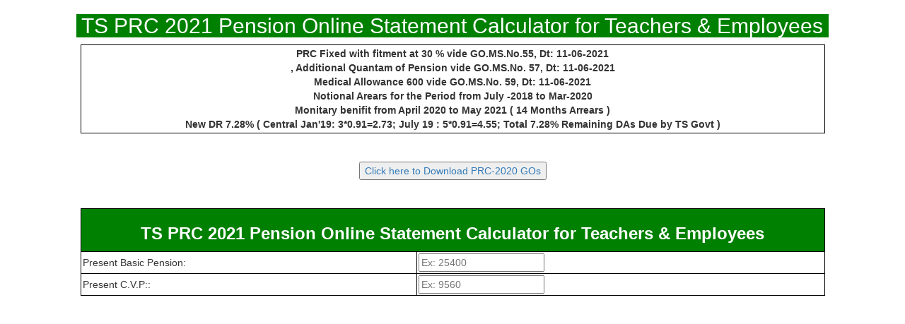

--- FILE ---
content_type: text/html; charset=UTF-8
request_url: https://www.naabadi.in/prc2021/p/pension-prc-manual.php
body_size: 1901
content:
<!DOCTYPE html>
<html lang="en">
<head>
  <title>www.naabadi.in -TS PRC 2021 Pension Online Calculator for Teachers & Employees</title>
  <meta content="text/html" charset="utf-8" http-equiv="Content-Type" />
<meta name="viewport" content="width=device-width, initial-scale=1" />
<meta name="theme-color" content="green" />
<link rel="canonical" href="" />
<meta property="og:type" content="article" />
<meta property="og:title" content="www.naabadi.in" />
<meta property="og:description" content="www.naabadi.in- TS PRC 2021 Pension Online Calculator for Teachers & Employees" />
<meta name="description" content="www.naabadi.in - TS PRC 2021 Pension Online Calculator for Teachers & Employees">
<meta name="keywords" content="www.naabadi.in - TS PRC 2021 Pension Online Calculator for Teachers & Employees">
<meta name="author" content="www.naabadi.in">
<meta property="og:site_name" content="www.naabadi.in" />

  <link rel="stylesheet" href="https://maxcdn.bootstrapcdn.com/bootstrap/3.3.7/css/bootstrap.min.css">
  <script src="https://ajax.googleapis.com/ajax/libs/jquery/3.3.1/jquery.min.js"></script>
  <script src="https://maxcdn.bootstrapcdn.com/bootstrap/3.3.7/js/bootstrap.min.js"></script>
  <link rel="stylesheet" href="https://maxcdn.bootstrapcdn.com/bootstrap/3.3.5/css/bootstrap-theme.min.css">

  <script src="https://kendo.cdn.telerik.com/2017.2.621/js/jquery.min.js"></script>
<script src="https://kendo.cdn.telerik.com/2017.2.621/js/jszip.min.js"></script>
<script src="https://kendo.cdn.telerik.com/2017.2.621/js/kendo.all.min.js"></script>
   
  <style>
table { 
  width: 90%;
}
th, td {
  padding: 2px;
  text-align: auto;
  border: 1px solid black;
}
tr:hover {background-color:#F9EBEA;font-weight:bold;}
</style>

<style type="text/css"> 
        table {page-break-before: always;} 
    </style> 

</head>
<body>
<div class="container">
<div class="row">

          <center>
					<h2><font color="#fff" style="background-color: green";>&nbspTS PRC 2021 Pension Online Statement Calculator for Teachers & Employees&nbsp</font></h2></center>

<center><table><tr><td><b><center>PRC Fixed with fitment at 30 %
vide GO.MS.No.55, Dt: 11-06-2021</br>, Additional Quantam of Pension vide GO.MS.No. 57, Dt: 11-06-2021</br>Medical Allowance 600 vide GO.MS.No. 59, Dt: 11-06-2021</br>
Notional Arears for the Period from July -2018 to Mar-2020<br>Monitary benifit from April 2020 to May 2021 ( 14 Months Arrears )<br>New DR 7.28% ( Central Jan'19: 3*0.91=2.73; July 19 : 5*0.91=4.55; Total 7.28% Remaining DAs Due by TS Govt )</center></td></tr></table></center>

<center>
			<br>	
                   
<br>

<button><a href="https://c.naabadi.org/PRC2020">Click here to Download PRC-2020 GOs</a></button>
<br>

<form action="" name="ELform" method="get">
<center>

<table bgcolor="#ffffff" cellspacing="0" cellpadding="0px" border="1">
<tr style="background-color:green;font-weight:bold; color:#fff"><td colspan="2"><h3><b><center>TS PRC 2021 Pension Online Statement Calculator for Teachers & Employees</center></b></h3></td></tr>

<tr><td>Present  Basic Pension:</td>
							<td><input type="number" name="basic" placeholder="Ex: 25400" autocomplete="off"></td></tr>
							<br>
					
<tr><td>Present C.V.P::</td>
							<td><input type="number" name="cvp" placeholder="Ex: 9560" autocomplete="off"></td></tr>
							<br>
</table>

<br>
<center>	
<script async src="//pagead2.googlesyndication.com/pagead/js/adsbygoogle.js"></script>
<!-- naabadix2 -->
<ins class="adsbygoogle"
     style="display:block"
     data-ad-client="ca-pub-9305921745938072"
     data-ad-slot="9734013627"
     data-ad-format="link"></ins>
<script>
(adsbygoogle = window.adsbygoogle || []).push({});
</script>

</center>
                              
                              <br>
                              
<center><button class="btn  btn-primary  center-block" type="submit" name="submit" >Submit</button></center>

</form>
</center>
            <br>
			<center>
				
                
                                
    </div>

	<br>
<center>	
<script async src="//pagead2.googlesyndication.com/pagead/js/adsbygoogle.js"></script>
<!-- naabadix2 -->
<ins class="adsbygoogle"
     style="display:block"
     data-ad-client="ca-pub-9305921745938072"
     data-ad-slot="9734013627"
     data-ad-format="link"></ins>
<script>
(adsbygoogle = window.adsbygoogle || []).push({});
</script>
<div id="editor" ><input type="submit" value="Print Pensioner PRC-2020 Details Download in pdf" class="btn  btn-primary  center-block" id="pdf" name="pdf" onclick="ExportPdf()"/></div><br/><br/><center>

</center>                              
<script type='text/javascript'>
//<![CDATA[
function ExportPdf() {
	kendo.drawing.drawDOM("#print", {
		paperSize: "A4",
		align: "center",
		margin: {
			top: "1.0cm",
			right: "1.0cm",
			bottom: "1.0cm",
			left: "1.0cm"
		},
		portrait: true,
		scale: 0.7,
	}).then(function (group) {
		kendo.drawing.pdf.saveAs(group, "Pensioner_PRC_2020_NaaBadi.pdf")
	})
}
//]]>
</script>
<br>
</div>

	  
	  <script defer src="https://static.cloudflareinsights.com/beacon.min.js/vcd15cbe7772f49c399c6a5babf22c1241717689176015" integrity="sha512-ZpsOmlRQV6y907TI0dKBHq9Md29nnaEIPlkf84rnaERnq6zvWvPUqr2ft8M1aS28oN72PdrCzSjY4U6VaAw1EQ==" data-cf-beacon='{"version":"2024.11.0","token":"a4b7219ed5724e2b8f521a5d13de0560","r":1,"server_timing":{"name":{"cfCacheStatus":true,"cfEdge":true,"cfExtPri":true,"cfL4":true,"cfOrigin":true,"cfSpeedBrain":true},"location_startswith":null}}' crossorigin="anonymous"></script>
</body>
	  </html>

--- FILE ---
content_type: text/html; charset=utf-8
request_url: https://www.google.com/recaptcha/api2/aframe
body_size: 268
content:
<!DOCTYPE HTML><html><head><meta http-equiv="content-type" content="text/html; charset=UTF-8"></head><body><script nonce="LhhPLDUq1TRModFPMkePBA">/** Anti-fraud and anti-abuse applications only. See google.com/recaptcha */ try{var clients={'sodar':'https://pagead2.googlesyndication.com/pagead/sodar?'};window.addEventListener("message",function(a){try{if(a.source===window.parent){var b=JSON.parse(a.data);var c=clients[b['id']];if(c){var d=document.createElement('img');d.src=c+b['params']+'&rc='+(localStorage.getItem("rc::a")?sessionStorage.getItem("rc::b"):"");window.document.body.appendChild(d);sessionStorage.setItem("rc::e",parseInt(sessionStorage.getItem("rc::e")||0)+1);localStorage.setItem("rc::h",'1768937385341');}}}catch(b){}});window.parent.postMessage("_grecaptcha_ready", "*");}catch(b){}</script></body></html>